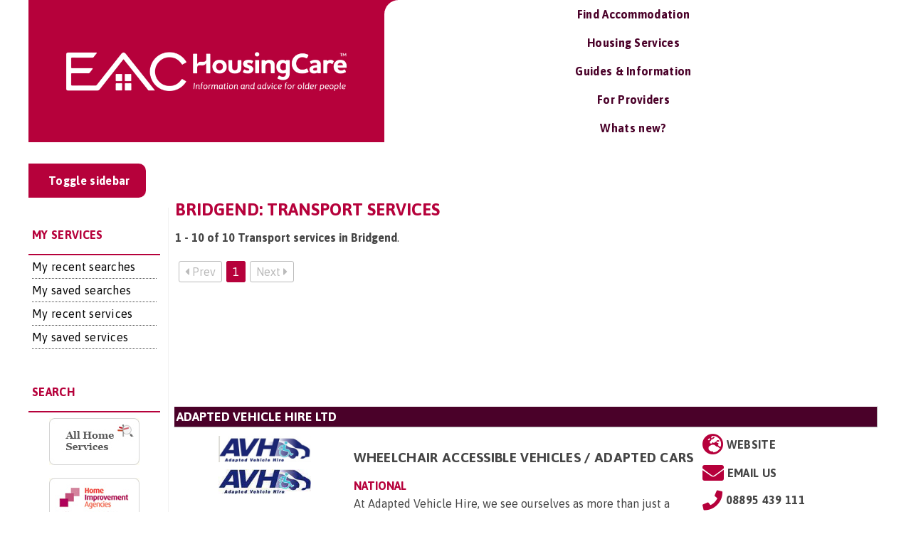

--- FILE ---
content_type: text/html; charset=UTF-8
request_url: https://housingcare.org/service/list/s-15-transport/l-254-bridgend
body_size: 18970
content:
<!doctype html>
<html style="overflow-x: hidden;">

<head>
	<meta charset="UTF-8">
	<title>Bridgend: Transport services : HousingCare</title>
	<link href="https://fonts.googleapis.com/css2?family=Asap:ital,wght@0,400;0,500;0,600;0,700;1,400;1,500;1,600;1,700&display=swap" rel="stylesheet">
	<link href="//www.google-analytics.com" rel="dns-prefetch">
	<meta http-equiv="X-UA-Compatible" content="IE=edge,chrome=1">
	<meta name="viewport" content="width=device-width, initial-scale=1.0">
	<meta name='robots' content='index, follow, max-image-preview:large, max-snippet:-1, max-video-preview:-1' />

	<!-- This site is optimized with the Yoast SEO Premium plugin v23.0 (Yoast SEO v23.0) - https://yoast.com/wordpress/plugins/seo/ -->
	<meta name="description" content="***CONTENT_GOES_HERE***" />
	<meta property="og:locale" content="en_GB" />
	<meta property="og:type" content="article" />
	<meta property="og:title" content="Not WordPress" />
	<meta property="og:description" content="***CONTENT_GOES_HERE***" />
	<meta property="og:url" content="https://housingcare.org/not-wordpress/" />
	<meta property="og:site_name" content="HousingCare" />
	<meta property="article:modified_time" content="2021-05-06T21:54:08+00:00" />
	<meta name="twitter:card" content="summary_large_image" />
	<script type="application/ld+json" class="yoast-schema-graph">{"@context":"https://schema.org","@graph":[{"@type":"WebPage","@id":"https://housingcare.org/not-wordpress/","url":"https://housingcare.org/not-wordpress/","name":"Bridgend: Transport services","isPartOf":{"@id":"https://housingcare.org/#website"},"datePublished":"2021-05-06T20:37:28+00:00","dateModified":"2021-05-06T21:54:08+00:00","description":"***CONTENT_GOES_HERE***","breadcrumb":{"@id":"https://housingcare.org/not-wordpress/#breadcrumb"},"inLanguage":"en-GB","potentialAction":[{"@type":"ReadAction","target":["https://housingcare.org/not-wordpress/"]}]},{"@type":"BreadcrumbList","@id":"https://housingcare.org/not-wordpress/#breadcrumb","itemListElement":[{"@type":"ListItem","position":1,"name":"Home","item":"https://housingcare.org/"},{"@type":"ListItem","position":2,"name":"Not WordPress"}]},{"@type":"WebSite","@id":"https://housingcare.org/#website","url":"https://housingcare.org/","name":"Housing Care","description":"Information for older people","publisher":{"@id":"https://housingcare.org/#organization"},"potentialAction":[{"@type":"SearchAction","target":{"@type":"EntryPoint","urlTemplate":"https://housingcare.org/?s={search_term_string}"},"query-input":"required name=search_term_string"}],"inLanguage":"en-GB"},{"@type":"Organization","@id":"https://housingcare.org/#organization","name":"Housing Care","url":"https://housingcare.org/","logo":{"@type":"ImageObject","inLanguage":"en-GB","@id":"https://housingcare.org/#/schema/logo/image/","url":"https://housingcare.org/wp-content/uploads/2018/06/housingcare-tab-logo-white.png","contentUrl":"https://housingcare.org/wp-content/uploads/2018/06/housingcare-tab-logo-white.png","width":419,"height":104,"caption":"Housing Care"},"image":{"@id":"https://housingcare.org/#/schema/logo/image/"}}]}</script>
	<!-- / Yoast SEO Premium plugin. -->


<link href='https://fonts.gstatic.com' crossorigin rel='preconnect' />
<style id='classic-theme-styles-inline-css' type='text/css'>
/*! This file is auto-generated */
.wp-block-button__link{color:#fff;background-color:#32373c;border-radius:9999px;box-shadow:none;text-decoration:none;padding:calc(.667em + 2px) calc(1.333em + 2px);font-size:1.125em}.wp-block-file__button{background:#32373c;color:#fff;text-decoration:none}
</style>
<style id='global-styles-inline-css' type='text/css'>
body{--wp--preset--color--black: #000000;--wp--preset--color--cyan-bluish-gray: #abb8c3;--wp--preset--color--white: #ffffff;--wp--preset--color--pale-pink: #f78da7;--wp--preset--color--vivid-red: #cf2e2e;--wp--preset--color--luminous-vivid-orange: #ff6900;--wp--preset--color--luminous-vivid-amber: #fcb900;--wp--preset--color--light-green-cyan: #7bdcb5;--wp--preset--color--vivid-green-cyan: #00d084;--wp--preset--color--pale-cyan-blue: #8ed1fc;--wp--preset--color--vivid-cyan-blue: #0693e3;--wp--preset--color--vivid-purple: #9b51e0;--wp--preset--color--red: #ff0000;--wp--preset--gradient--vivid-cyan-blue-to-vivid-purple: linear-gradient(135deg,rgba(6,147,227,1) 0%,rgb(155,81,224) 100%);--wp--preset--gradient--light-green-cyan-to-vivid-green-cyan: linear-gradient(135deg,rgb(122,220,180) 0%,rgb(0,208,130) 100%);--wp--preset--gradient--luminous-vivid-amber-to-luminous-vivid-orange: linear-gradient(135deg,rgba(252,185,0,1) 0%,rgba(255,105,0,1) 100%);--wp--preset--gradient--luminous-vivid-orange-to-vivid-red: linear-gradient(135deg,rgba(255,105,0,1) 0%,rgb(207,46,46) 100%);--wp--preset--gradient--very-light-gray-to-cyan-bluish-gray: linear-gradient(135deg,rgb(238,238,238) 0%,rgb(169,184,195) 100%);--wp--preset--gradient--cool-to-warm-spectrum: linear-gradient(135deg,rgb(74,234,220) 0%,rgb(151,120,209) 20%,rgb(207,42,186) 40%,rgb(238,44,130) 60%,rgb(251,105,98) 80%,rgb(254,248,76) 100%);--wp--preset--gradient--blush-light-purple: linear-gradient(135deg,rgb(255,206,236) 0%,rgb(152,150,240) 100%);--wp--preset--gradient--blush-bordeaux: linear-gradient(135deg,rgb(254,205,165) 0%,rgb(254,45,45) 50%,rgb(107,0,62) 100%);--wp--preset--gradient--luminous-dusk: linear-gradient(135deg,rgb(255,203,112) 0%,rgb(199,81,192) 50%,rgb(65,88,208) 100%);--wp--preset--gradient--pale-ocean: linear-gradient(135deg,rgb(255,245,203) 0%,rgb(182,227,212) 50%,rgb(51,167,181) 100%);--wp--preset--gradient--electric-grass: linear-gradient(135deg,rgb(202,248,128) 0%,rgb(113,206,126) 100%);--wp--preset--gradient--midnight: linear-gradient(135deg,rgb(2,3,129) 0%,rgb(40,116,252) 100%);--wp--preset--font-size--small: 13px;--wp--preset--font-size--medium: 20px;--wp--preset--font-size--large: 16px;--wp--preset--font-size--x-large: 42px;--wp--preset--font-size--normal: 12px;--wp--preset--font-size--huge: 20px;--wp--preset--spacing--20: 0.44rem;--wp--preset--spacing--30: 0.67rem;--wp--preset--spacing--40: 1rem;--wp--preset--spacing--50: 1.5rem;--wp--preset--spacing--60: 2.25rem;--wp--preset--spacing--70: 3.38rem;--wp--preset--spacing--80: 5.06rem;--wp--preset--shadow--natural: 6px 6px 9px rgba(0, 0, 0, 0.2);--wp--preset--shadow--deep: 12px 12px 50px rgba(0, 0, 0, 0.4);--wp--preset--shadow--sharp: 6px 6px 0px rgba(0, 0, 0, 0.2);--wp--preset--shadow--outlined: 6px 6px 0px -3px rgba(255, 255, 255, 1), 6px 6px rgba(0, 0, 0, 1);--wp--preset--shadow--crisp: 6px 6px 0px rgba(0, 0, 0, 1);}:where(.is-layout-flex){gap: 0.5em;}:where(.is-layout-grid){gap: 0.5em;}body .is-layout-flex{display: flex;}body .is-layout-flex{flex-wrap: wrap;align-items: center;}body .is-layout-flex > *{margin: 0;}body .is-layout-grid{display: grid;}body .is-layout-grid > *{margin: 0;}:where(.wp-block-columns.is-layout-flex){gap: 2em;}:where(.wp-block-columns.is-layout-grid){gap: 2em;}:where(.wp-block-post-template.is-layout-flex){gap: 1.25em;}:where(.wp-block-post-template.is-layout-grid){gap: 1.25em;}.has-black-color{color: var(--wp--preset--color--black) !important;}.has-cyan-bluish-gray-color{color: var(--wp--preset--color--cyan-bluish-gray) !important;}.has-white-color{color: var(--wp--preset--color--white) !important;}.has-pale-pink-color{color: var(--wp--preset--color--pale-pink) !important;}.has-vivid-red-color{color: var(--wp--preset--color--vivid-red) !important;}.has-luminous-vivid-orange-color{color: var(--wp--preset--color--luminous-vivid-orange) !important;}.has-luminous-vivid-amber-color{color: var(--wp--preset--color--luminous-vivid-amber) !important;}.has-light-green-cyan-color{color: var(--wp--preset--color--light-green-cyan) !important;}.has-vivid-green-cyan-color{color: var(--wp--preset--color--vivid-green-cyan) !important;}.has-pale-cyan-blue-color{color: var(--wp--preset--color--pale-cyan-blue) !important;}.has-vivid-cyan-blue-color{color: var(--wp--preset--color--vivid-cyan-blue) !important;}.has-vivid-purple-color{color: var(--wp--preset--color--vivid-purple) !important;}.has-black-background-color{background-color: var(--wp--preset--color--black) !important;}.has-cyan-bluish-gray-background-color{background-color: var(--wp--preset--color--cyan-bluish-gray) !important;}.has-white-background-color{background-color: var(--wp--preset--color--white) !important;}.has-pale-pink-background-color{background-color: var(--wp--preset--color--pale-pink) !important;}.has-vivid-red-background-color{background-color: var(--wp--preset--color--vivid-red) !important;}.has-luminous-vivid-orange-background-color{background-color: var(--wp--preset--color--luminous-vivid-orange) !important;}.has-luminous-vivid-amber-background-color{background-color: var(--wp--preset--color--luminous-vivid-amber) !important;}.has-light-green-cyan-background-color{background-color: var(--wp--preset--color--light-green-cyan) !important;}.has-vivid-green-cyan-background-color{background-color: var(--wp--preset--color--vivid-green-cyan) !important;}.has-pale-cyan-blue-background-color{background-color: var(--wp--preset--color--pale-cyan-blue) !important;}.has-vivid-cyan-blue-background-color{background-color: var(--wp--preset--color--vivid-cyan-blue) !important;}.has-vivid-purple-background-color{background-color: var(--wp--preset--color--vivid-purple) !important;}.has-black-border-color{border-color: var(--wp--preset--color--black) !important;}.has-cyan-bluish-gray-border-color{border-color: var(--wp--preset--color--cyan-bluish-gray) !important;}.has-white-border-color{border-color: var(--wp--preset--color--white) !important;}.has-pale-pink-border-color{border-color: var(--wp--preset--color--pale-pink) !important;}.has-vivid-red-border-color{border-color: var(--wp--preset--color--vivid-red) !important;}.has-luminous-vivid-orange-border-color{border-color: var(--wp--preset--color--luminous-vivid-orange) !important;}.has-luminous-vivid-amber-border-color{border-color: var(--wp--preset--color--luminous-vivid-amber) !important;}.has-light-green-cyan-border-color{border-color: var(--wp--preset--color--light-green-cyan) !important;}.has-vivid-green-cyan-border-color{border-color: var(--wp--preset--color--vivid-green-cyan) !important;}.has-pale-cyan-blue-border-color{border-color: var(--wp--preset--color--pale-cyan-blue) !important;}.has-vivid-cyan-blue-border-color{border-color: var(--wp--preset--color--vivid-cyan-blue) !important;}.has-vivid-purple-border-color{border-color: var(--wp--preset--color--vivid-purple) !important;}.has-vivid-cyan-blue-to-vivid-purple-gradient-background{background: var(--wp--preset--gradient--vivid-cyan-blue-to-vivid-purple) !important;}.has-light-green-cyan-to-vivid-green-cyan-gradient-background{background: var(--wp--preset--gradient--light-green-cyan-to-vivid-green-cyan) !important;}.has-luminous-vivid-amber-to-luminous-vivid-orange-gradient-background{background: var(--wp--preset--gradient--luminous-vivid-amber-to-luminous-vivid-orange) !important;}.has-luminous-vivid-orange-to-vivid-red-gradient-background{background: var(--wp--preset--gradient--luminous-vivid-orange-to-vivid-red) !important;}.has-very-light-gray-to-cyan-bluish-gray-gradient-background{background: var(--wp--preset--gradient--very-light-gray-to-cyan-bluish-gray) !important;}.has-cool-to-warm-spectrum-gradient-background{background: var(--wp--preset--gradient--cool-to-warm-spectrum) !important;}.has-blush-light-purple-gradient-background{background: var(--wp--preset--gradient--blush-light-purple) !important;}.has-blush-bordeaux-gradient-background{background: var(--wp--preset--gradient--blush-bordeaux) !important;}.has-luminous-dusk-gradient-background{background: var(--wp--preset--gradient--luminous-dusk) !important;}.has-pale-ocean-gradient-background{background: var(--wp--preset--gradient--pale-ocean) !important;}.has-electric-grass-gradient-background{background: var(--wp--preset--gradient--electric-grass) !important;}.has-midnight-gradient-background{background: var(--wp--preset--gradient--midnight) !important;}.has-small-font-size{font-size: var(--wp--preset--font-size--small) !important;}.has-medium-font-size{font-size: var(--wp--preset--font-size--medium) !important;}.has-large-font-size{font-size: var(--wp--preset--font-size--large) !important;}.has-x-large-font-size{font-size: var(--wp--preset--font-size--x-large) !important;}
.wp-block-navigation a:where(:not(.wp-element-button)){color: inherit;}
:where(.wp-block-post-template.is-layout-flex){gap: 1.25em;}:where(.wp-block-post-template.is-layout-grid){gap: 1.25em;}
:where(.wp-block-columns.is-layout-flex){gap: 2em;}:where(.wp-block-columns.is-layout-grid){gap: 2em;}
.wp-block-pullquote{font-size: 1.5em;line-height: 1.6;}
</style>
<link rel='stylesheet' id='bootstrap-css-css' href='https://housingcare.org/wp-content/themes/housing-care-custom/inc/css/bootstrap.min.css?ver=6.5.5' type='text/css' media='all' />
<link rel='stylesheet' id='eac-main-css-css' href='https://housingcare.org/wp-content/themes/housing-care-custom/inc/css/main.css?ver=6.5.5' type='text/css' media='all' />
<link rel='stylesheet' id='ubermenu-font-awesome-all-css' href='https://housingcare.org/wp-content/plugins/ubermenu/assets/fontawesome/css/all.min.css?ver=6.5.5' type='text/css' media='all' />
<script type="text/javascript" src="https://housingcare.org/wp-content/themes/housing-care-custom/inc/js/jquery.min.js?ver=6.5.5" id="jquery-js"></script>
<style id="ubermenu-custom-generated-css">
/** Font Awesome 4 Compatibility **/
.fa{font-style:normal;font-variant:normal;font-weight:normal;font-family:FontAwesome;}

/** UberMenu Responsive Styles (Breakpoint Setting) **/
@media screen and (min-width: 992px){
  .ubermenu{ display:block !important; } .ubermenu-responsive .ubermenu-item.ubermenu-hide-desktop{ display:none !important; } .ubermenu-responsive.ubermenu-retractors-responsive .ubermenu-retractor-mobile{ display:none; }  /* Top level items full height */ .ubermenu.ubermenu-horizontal.ubermenu-items-vstretch .ubermenu-nav{   display:flex;   align-items:stretch; } .ubermenu.ubermenu-horizontal.ubermenu-items-vstretch .ubermenu-item.ubermenu-item-level-0{   display:flex;   flex-direction:column; } .ubermenu.ubermenu-horizontal.ubermenu-items-vstretch .ubermenu-item.ubermenu-item-level-0 > .ubermenu-target{   flex:1;   display:flex;   align-items:center; flex-wrap:wrap; } .ubermenu.ubermenu-horizontal.ubermenu-items-vstretch .ubermenu-item.ubermenu-item-level-0 > .ubermenu-target > .ubermenu-target-divider{ position:static; flex-basis:100%; } .ubermenu.ubermenu-horizontal.ubermenu-items-vstretch .ubermenu-item.ubermenu-item-level-0 > .ubermenu-target.ubermenu-item-layout-image_left > .ubermenu-target-text{ padding-left:1em; } .ubermenu.ubermenu-horizontal.ubermenu-items-vstretch .ubermenu-item.ubermenu-item-level-0 > .ubermenu-target.ubermenu-item-layout-image_right > .ubermenu-target-text{ padding-right:1em; } .ubermenu.ubermenu-horizontal.ubermenu-items-vstretch .ubermenu-item.ubermenu-item-level-0 > .ubermenu-target.ubermenu-item-layout-image_above, .ubermenu.ubermenu-horizontal.ubermenu-items-vstretch .ubermenu-item.ubermenu-item-level-0 > .ubermenu-target.ubermenu-item-layout-image_below{ flex-direction:column; } .ubermenu.ubermenu-horizontal.ubermenu-items-vstretch .ubermenu-item.ubermenu-item-level-0 > .ubermenu-submenu-drop{   top:100%; } .ubermenu.ubermenu-horizontal.ubermenu-items-vstretch .ubermenu-item-level-0:not(.ubermenu-align-right) + .ubermenu-item.ubermenu-align-right{ margin-left:auto; } .ubermenu.ubermenu-horizontal.ubermenu-items-vstretch .ubermenu-item.ubermenu-item-level-0 > .ubermenu-target.ubermenu-content-align-left{   justify-content:flex-start; } .ubermenu.ubermenu-horizontal.ubermenu-items-vstretch .ubermenu-item.ubermenu-item-level-0 > .ubermenu-target.ubermenu-content-align-center{   justify-content:center; } .ubermenu.ubermenu-horizontal.ubermenu-items-vstretch .ubermenu-item.ubermenu-item-level-0 > .ubermenu-target.ubermenu-content-align-right{   justify-content:flex-end; }  /* Force current submenu always open but below others */ .ubermenu-force-current-submenu .ubermenu-item-level-0.ubermenu-current-menu-item > .ubermenu-submenu-drop, .ubermenu-force-current-submenu .ubermenu-item-level-0.ubermenu-current-menu-ancestor > .ubermenu-submenu-drop {     display: block!important;     opacity: 1!important;     visibility: visible!important;     margin: 0!important;     top: auto!important;     height: auto;     z-index:19; }   /* Invert Horizontal menu to make subs go up */ .ubermenu-invert.ubermenu-horizontal .ubermenu-item-level-0 > .ubermenu-submenu-drop, .ubermenu-invert.ubermenu-horizontal.ubermenu-items-vstretch .ubermenu-item.ubermenu-item-level-0>.ubermenu-submenu-drop{  top:auto;  bottom:100%; } .ubermenu-invert.ubermenu-horizontal.ubermenu-sub-indicators .ubermenu-item-level-0.ubermenu-has-submenu-drop > .ubermenu-target > .ubermenu-sub-indicator{ transform:rotate(180deg); } /* Make second level flyouts fly up */ .ubermenu-invert.ubermenu-horizontal .ubermenu-submenu .ubermenu-item.ubermenu-active > .ubermenu-submenu-type-flyout{     top:auto;     bottom:0; } /* Clip the submenus properly when inverted */ .ubermenu-invert.ubermenu-horizontal .ubermenu-item-level-0 > .ubermenu-submenu-drop{     clip: rect(-5000px,5000px,auto,-5000px); }    /* Invert Vertical menu to make subs go left */ .ubermenu-invert.ubermenu-vertical .ubermenu-item-level-0 > .ubermenu-submenu-drop{   right:100%;   left:auto; } .ubermenu-invert.ubermenu-vertical.ubermenu-sub-indicators .ubermenu-item-level-0.ubermenu-item-has-children > .ubermenu-target > .ubermenu-sub-indicator{   right:auto;   left:10px; transform:rotate(90deg); } .ubermenu-vertical.ubermenu-invert .ubermenu-item > .ubermenu-submenu-drop {   clip: rect(-5000px,5000px,5000px,-5000px); } /* Vertical Flyout > Flyout */ .ubermenu-vertical.ubermenu-invert.ubermenu-sub-indicators .ubermenu-has-submenu-drop > .ubermenu-target{   padding-left:25px; } .ubermenu-vertical.ubermenu-invert .ubermenu-item > .ubermenu-target > .ubermenu-sub-indicator {   right:auto;   left:10px;   transform:rotate(90deg); } .ubermenu-vertical.ubermenu-invert .ubermenu-item > .ubermenu-submenu-drop.ubermenu-submenu-type-flyout, .ubermenu-vertical.ubermenu-invert .ubermenu-submenu-type-flyout > .ubermenu-item > .ubermenu-submenu-drop {   right: 100%;   left: auto; }  .ubermenu-responsive-toggle{ display:none; }
}
@media screen and (max-width: 991px){
   .ubermenu-responsive-toggle, .ubermenu-sticky-toggle-wrapper { display: block; }  .ubermenu-responsive{ width:100%; max-height:600px; visibility:visible; overflow:visible;  -webkit-transition:max-height 1s ease-in; transition:max-height .3s ease-in; } .ubermenu-responsive.ubermenu-mobile-accordion:not(.ubermenu-mobile-modal):not(.ubermenu-in-transition):not(.ubermenu-responsive-collapse){ max-height:none; } .ubermenu-responsive.ubermenu-items-align-center{   text-align:left; } .ubermenu-responsive.ubermenu{ margin:0; } .ubermenu-responsive.ubermenu .ubermenu-nav{ display:block; }  .ubermenu-responsive.ubermenu-responsive-nocollapse, .ubermenu-repsonsive.ubermenu-no-transitions{ display:block; max-height:none; }  .ubermenu-responsive.ubermenu-responsive-collapse{ max-height:none; visibility:visible; overflow:visible; } .ubermenu-responsive.ubermenu-responsive-collapse{ max-height:0; overflow:hidden !important; visibility:hidden; } .ubermenu-responsive.ubermenu-in-transition, .ubermenu-responsive.ubermenu-in-transition .ubermenu-nav{ overflow:hidden !important; visibility:visible; } .ubermenu-responsive.ubermenu-responsive-collapse:not(.ubermenu-in-transition){ border-top-width:0; border-bottom-width:0; } .ubermenu-responsive.ubermenu-responsive-collapse .ubermenu-item .ubermenu-submenu{ display:none; }  .ubermenu-responsive .ubermenu-item-level-0{ width:50%; } .ubermenu-responsive.ubermenu-responsive-single-column .ubermenu-item-level-0{ float:none; clear:both; width:100%; } .ubermenu-responsive .ubermenu-item.ubermenu-item-level-0 > .ubermenu-target{ border:none; box-shadow:none; } .ubermenu-responsive .ubermenu-item.ubermenu-has-submenu-flyout{ position:static; } .ubermenu-responsive.ubermenu-sub-indicators .ubermenu-submenu-type-flyout .ubermenu-has-submenu-drop > .ubermenu-target > .ubermenu-sub-indicator{ transform:rotate(0); right:10px; left:auto; } .ubermenu-responsive .ubermenu-nav .ubermenu-item .ubermenu-submenu.ubermenu-submenu-drop{ width:100%; min-width:100%; max-width:100%; top:auto; left:0 !important; } .ubermenu-responsive.ubermenu-has-border .ubermenu-nav .ubermenu-item .ubermenu-submenu.ubermenu-submenu-drop{ left: -1px !important; /* For borders */ } .ubermenu-responsive .ubermenu-submenu.ubermenu-submenu-type-mega > .ubermenu-item.ubermenu-column{ min-height:0; border-left:none;  float:left; /* override left/center/right content alignment */ display:block; } .ubermenu-responsive .ubermenu-item.ubermenu-active > .ubermenu-submenu.ubermenu-submenu-type-mega{     max-height:none;     height:auto;/*prevent overflow scrolling since android is still finicky*/     overflow:visible; } .ubermenu-responsive.ubermenu-transition-slide .ubermenu-item.ubermenu-in-transition > .ubermenu-submenu-drop{ max-height:1000px; /* because of slide transition */ } .ubermenu .ubermenu-submenu-type-flyout .ubermenu-submenu-type-mega{ min-height:0; } .ubermenu.ubermenu-responsive .ubermenu-column, .ubermenu.ubermenu-responsive .ubermenu-column-auto{ min-width:50%; } .ubermenu.ubermenu-responsive .ubermenu-autoclear > .ubermenu-column{ clear:none; } .ubermenu.ubermenu-responsive .ubermenu-column:nth-of-type(2n+1){ clear:both; } .ubermenu.ubermenu-responsive .ubermenu-submenu-retractor-top:not(.ubermenu-submenu-retractor-top-2) .ubermenu-column:nth-of-type(2n+1){ clear:none; } .ubermenu.ubermenu-responsive .ubermenu-submenu-retractor-top:not(.ubermenu-submenu-retractor-top-2) .ubermenu-column:nth-of-type(2n+2){ clear:both; }  .ubermenu-responsive-single-column-subs .ubermenu-submenu .ubermenu-item { float: none; clear: both; width: 100%; min-width: 100%; }  /* Submenu footer content */ .ubermenu .ubermenu-submenu-footer{     position:relative; clear:both;     bottom:auto;     right:auto; }   .ubermenu.ubermenu-responsive .ubermenu-tabs, .ubermenu.ubermenu-responsive .ubermenu-tabs-group, .ubermenu.ubermenu-responsive .ubermenu-tab, .ubermenu.ubermenu-responsive .ubermenu-tab-content-panel{ /** TABS SHOULD BE 100%  ACCORDION */ width:100%; min-width:100%; max-width:100%; left:0; } .ubermenu.ubermenu-responsive .ubermenu-tabs, .ubermenu.ubermenu-responsive .ubermenu-tab-content-panel{ min-height:0 !important;/* Override Inline Style from JS */ } .ubermenu.ubermenu-responsive .ubermenu-tabs{ z-index:15; } .ubermenu.ubermenu-responsive .ubermenu-tab-content-panel{ z-index:20; } /* Tab Layering */ .ubermenu-responsive .ubermenu-tab{ position:relative; } .ubermenu-responsive .ubermenu-tab.ubermenu-active{ position:relative; z-index:20; } .ubermenu-responsive .ubermenu-tab > .ubermenu-target{ border-width:0 0 1px 0; } .ubermenu-responsive.ubermenu-sub-indicators .ubermenu-tabs > .ubermenu-tabs-group > .ubermenu-tab.ubermenu-has-submenu-drop > .ubermenu-target > .ubermenu-sub-indicator{ transform:rotate(0); right:10px; left:auto; }  .ubermenu-responsive .ubermenu-tabs > .ubermenu-tabs-group > .ubermenu-tab > .ubermenu-tab-content-panel{ top:auto; border-width:1px; } .ubermenu-responsive .ubermenu-tab-layout-bottom > .ubermenu-tabs-group{ /*position:relative;*/ }   .ubermenu-reponsive .ubermenu-item-level-0 > .ubermenu-submenu-type-stack{ /* Top Level Stack Columns */ position:relative; }  .ubermenu-responsive .ubermenu-submenu-type-stack .ubermenu-column, .ubermenu-responsive .ubermenu-submenu-type-stack .ubermenu-column-auto{ /* Stack Columns */ width:100%; max-width:100%; }   .ubermenu-responsive .ubermenu-item-mini{ /* Mini items */ min-width:0; width:auto; float:left; clear:none !important; } .ubermenu-responsive .ubermenu-item.ubermenu-item-mini > a.ubermenu-target{ padding-left:20px; padding-right:20px; }   .ubermenu-responsive .ubermenu-item.ubermenu-hide-mobile{ /* Hiding items */ display:none !important; }  .ubermenu-responsive.ubermenu-hide-bkgs .ubermenu-submenu.ubermenu-submenu-bkg-img{ /** Hide Background Images in Submenu */ background-image:none; } .ubermenu.ubermenu-responsive .ubermenu-item-level-0.ubermenu-item-mini{ min-width:0; width:auto; } .ubermenu-vertical .ubermenu-item.ubermenu-item-level-0{ width:100%; } .ubermenu-vertical.ubermenu-sub-indicators .ubermenu-item-level-0.ubermenu-item-has-children > .ubermenu-target > .ubermenu-sub-indicator{ right:10px; left:auto; transform:rotate(0); } .ubermenu-vertical .ubermenu-item.ubermenu-item-level-0.ubermenu-relative.ubermenu-active > .ubermenu-submenu-drop.ubermenu-submenu-align-vertical_parent_item{     top:auto; }   .ubermenu.ubermenu-responsive .ubermenu-tabs{     position:static; } /* Tabs on Mobile with mouse (but not click) - leave space to hover off */ .ubermenu:not(.ubermenu-is-mobile):not(.ubermenu-submenu-indicator-closes) .ubermenu-submenu .ubermenu-tab[data-ubermenu-trigger="mouseover"] .ubermenu-tab-content-panel, .ubermenu:not(.ubermenu-is-mobile):not(.ubermenu-submenu-indicator-closes) .ubermenu-submenu .ubermenu-tab[data-ubermenu-trigger="hover_intent"] .ubermenu-tab-content-panel{     margin-left:6%; width:94%; min-width:94%; }  /* Sub indicator close visibility */ .ubermenu.ubermenu-submenu-indicator-closes .ubermenu-active > .ubermenu-target > .ubermenu-sub-indicator-close{ display:block; display: flex; align-items: center; justify-content: center; } .ubermenu.ubermenu-submenu-indicator-closes .ubermenu-active > .ubermenu-target > .ubermenu-sub-indicator{ display:none; }  .ubermenu .ubermenu-tabs .ubermenu-tab-content-panel{     box-shadow: 0 5px 10px rgba(0,0,0,.075); }  /* When submenus and items go full width, move items back to appropriate positioning */ .ubermenu .ubermenu-submenu-rtl {     direction: ltr; }   /* Fixed position mobile menu */ .ubermenu.ubermenu-mobile-modal{   position:fixed;   z-index:9999999; opacity:1;   top:0;   left:0;   width:100%;   width:100vw;   max-width:100%;   max-width:100vw; height:100%; height:calc(100vh - calc(100vh - 100%)); height:-webkit-fill-available; max-height:calc(100vh - calc(100vh - 100%)); max-height:-webkit-fill-available;   border:none; box-sizing:border-box;    display:flex;   flex-direction:column;   justify-content:flex-start; overflow-y:auto !important; /* for non-accordion mode */ overflow-x:hidden !important; overscroll-behavior: contain; transform:scale(1); transition-duration:.1s; transition-property: all; } .ubermenu.ubermenu-mobile-modal.ubermenu-mobile-accordion.ubermenu-interaction-press{ overflow-y:hidden !important; } .ubermenu.ubermenu-mobile-modal.ubermenu-responsive-collapse{ overflow:hidden !important; opacity:0; transform:scale(.9); visibility:hidden; } .ubermenu.ubermenu-mobile-modal .ubermenu-nav{   flex:1;   overflow-y:auto !important; overscroll-behavior: contain; } .ubermenu.ubermenu-mobile-modal .ubermenu-item-level-0{ margin:0; } .ubermenu.ubermenu-mobile-modal .ubermenu-mobile-close-button{ border:none; background:none; border-radius:0; padding:1em; color:inherit; display:inline-block; text-align:center; font-size:14px; } .ubermenu.ubermenu-mobile-modal .ubermenu-mobile-footer .ubermenu-mobile-close-button{ width: 100%; display: flex; align-items: center; justify-content: center; } .ubermenu.ubermenu-mobile-modal .ubermenu-mobile-footer .ubermenu-mobile-close-button .ubermenu-icon-essential, .ubermenu.ubermenu-mobile-modal .ubermenu-mobile-footer .ubermenu-mobile-close-button .fas.fa-times{ margin-right:.2em; }  /* Header/Footer Mobile content */ .ubermenu .ubermenu-mobile-header, .ubermenu .ubermenu-mobile-footer{ display:block; text-align:center; color:inherit; }  /* Accordion submenus mobile (single column tablet) */ .ubermenu.ubermenu-responsive-single-column.ubermenu-mobile-accordion.ubermenu-interaction-press .ubermenu-item > .ubermenu-submenu-drop, .ubermenu.ubermenu-responsive-single-column.ubermenu-mobile-accordion.ubermenu-interaction-press .ubermenu-tab > .ubermenu-tab-content-panel{ box-sizing:border-box; border-left:none; border-right:none; box-shadow:none; } .ubermenu.ubermenu-responsive-single-column.ubermenu-mobile-accordion.ubermenu-interaction-press .ubermenu-item.ubermenu-active > .ubermenu-submenu-drop, .ubermenu.ubermenu-responsive-single-column.ubermenu-mobile-accordion.ubermenu-interaction-press .ubermenu-tab.ubermenu-active > .ubermenu-tab-content-panel{   position:static; }   /* Accordion indented - remove borders and extra spacing from headers */ .ubermenu.ubermenu-mobile-accordion-indent .ubermenu-submenu.ubermenu-submenu-drop, .ubermenu.ubermenu-mobile-accordion-indent .ubermenu-submenu .ubermenu-item-header.ubermenu-has-submenu-stack > .ubermenu-target{   border:none; } .ubermenu.ubermenu-mobile-accordion-indent .ubermenu-submenu .ubermenu-item-header.ubermenu-has-submenu-stack > .ubermenu-submenu-type-stack{   padding-top:0; } /* Accordion dropdown indentation padding */ .ubermenu.ubermenu-mobile-accordion-indent .ubermenu-submenu-drop .ubermenu-submenu-drop .ubermenu-item > .ubermenu-target, .ubermenu.ubermenu-mobile-accordion-indent .ubermenu-submenu-drop .ubermenu-tab-content-panel .ubermenu-item > .ubermenu-target{   padding-left:calc( var(--ubermenu-accordion-indent) * 2 ); } .ubermenu.ubermenu-mobile-accordion-indent .ubermenu-submenu-drop .ubermenu-submenu-drop .ubermenu-submenu-drop .ubermenu-item > .ubermenu-target, .ubermenu.ubermenu-mobile-accordion-indent .ubermenu-submenu-drop .ubermenu-tab-content-panel .ubermenu-tab-content-panel .ubermenu-item > .ubermenu-target{   padding-left:calc( var(--ubermenu-accordion-indent) * 3 ); } .ubermenu.ubermenu-mobile-accordion-indent .ubermenu-submenu-drop .ubermenu-submenu-drop .ubermenu-submenu-drop .ubermenu-submenu-drop .ubermenu-item > .ubermenu-target, .ubermenu.ubermenu-mobile-accordion-indent .ubermenu-submenu-drop .ubermenu-tab-content-panel .ubermenu-tab-content-panel .ubermenu-tab-content-panel .ubermenu-item > .ubermenu-target{   padding-left:calc( var(--ubermenu-accordion-indent) * 4 ); } /* Reverse Accordion dropdown indentation padding */ .rtl .ubermenu.ubermenu-mobile-accordion-indent .ubermenu-submenu-drop .ubermenu-submenu-drop .ubermenu-item > .ubermenu-target, .rtl .ubermenu.ubermenu-mobile-accordion-indent .ubermenu-submenu-drop .ubermenu-tab-content-panel .ubermenu-item > .ubermenu-target{ padding-left:0;   padding-right:calc( var(--ubermenu-accordion-indent) * 2 ); } .rtl .ubermenu.ubermenu-mobile-accordion-indent .ubermenu-submenu-drop .ubermenu-submenu-drop .ubermenu-submenu-drop .ubermenu-item > .ubermenu-target, .rtl .ubermenu.ubermenu-mobile-accordion-indent .ubermenu-submenu-drop .ubermenu-tab-content-panel .ubermenu-tab-content-panel .ubermenu-item > .ubermenu-target{ padding-left:0; padding-right:calc( var(--ubermenu-accordion-indent) * 3 ); } .rtl .ubermenu.ubermenu-mobile-accordion-indent .ubermenu-submenu-drop .ubermenu-submenu-drop .ubermenu-submenu-drop .ubermenu-submenu-drop .ubermenu-item > .ubermenu-target, .rtl .ubermenu.ubermenu-mobile-accordion-indent .ubermenu-submenu-drop .ubermenu-tab-content-panel .ubermenu-tab-content-panel .ubermenu-tab-content-panel .ubermenu-item > .ubermenu-target{ padding-left:0; padding-right:calc( var(--ubermenu-accordion-indent) * 4 ); }  .ubermenu-responsive-toggle{ display:block; }
}
@media screen and (max-width: 480px){
  .ubermenu.ubermenu-responsive .ubermenu-item-level-0{ width:100%; } .ubermenu.ubermenu-responsive .ubermenu-column, .ubermenu.ubermenu-responsive .ubermenu-column-auto{ min-width:100%; } .ubermenu .ubermenu-autocolumn:not(:first-child), .ubermenu .ubermenu-autocolumn:not(:first-child) .ubermenu-submenu-type-stack{     padding-top:0; } .ubermenu .ubermenu-autocolumn:not(:last-child), .ubermenu .ubermenu-autocolumn:not(:last-child) .ubermenu-submenu-type-stack{     padding-bottom:0; } .ubermenu .ubermenu-autocolumn > .ubermenu-submenu-type-stack > .ubermenu-item-normal:first-child{     margin-top:0; }     /* Accordion submenus mobile */ .ubermenu.ubermenu-responsive.ubermenu-mobile-accordion.ubermenu-interaction-press .ubermenu-item > .ubermenu-submenu-drop, .ubermenu.ubermenu-responsive.ubermenu-mobile-accordion.ubermenu-interaction-press .ubermenu-tab > .ubermenu-tab-content-panel{     box-shadow:none; box-sizing:border-box; border-left:none; border-right:none; } .ubermenu.ubermenu-responsive.ubermenu-mobile-accordion.ubermenu-interaction-press .ubermenu-item.ubermenu-active > .ubermenu-submenu-drop, .ubermenu.ubermenu-responsive.ubermenu-mobile-accordion.ubermenu-interaction-press .ubermenu-tab.ubermenu-active > .ubermenu-tab-content-panel{     position:static; } 
}


/** UberMenu Custom Menu Styles (Customizer) **/
/* main */
 .ubermenu.ubermenu-main .ubermenu-item-level-0:hover > .ubermenu-target, .ubermenu-main .ubermenu-item-level-0.ubermenu-active > .ubermenu-target { color:#b40000; }
 .ubermenu-main .ubermenu-item-level-0.ubermenu-current-menu-item > .ubermenu-target, .ubermenu-main .ubermenu-item-level-0.ubermenu-current-menu-parent > .ubermenu-target, .ubermenu-main .ubermenu-item-level-0.ubermenu-current-menu-ancestor > .ubermenu-target { color:#b40000; }


/** UberMenu Custom Menu Item Styles (Menu Item Settings) **/
/* 23913 */  .ubermenu .ubermenu-item.ubermenu-item-23913 > .ubermenu-target { color:#4a0129; }

/* Status: Loaded from Transient */

</style>
	<!-- Google AdSense AutoAds code -->
	<script data-ad-client="ca-pub-4532706227151963" async src="https://pagead2.googlesyndication.com/pagead/js/adsbygoogle.js"></script>
	<!-- Google Tag Manager -->
	<script>
		(function(w, d, s, l, i) {
			w[l] = w[l] || [];
			w[l].push({
				'gtm.start': new Date().getTime(),
				event: 'gtm.js'
			});
			var f = d.getElementsByTagName(s)[0],
				j = d.createElement(s),
				dl = l != 'dataLayer' ? '&l=' + l : '';
			j.async = true;
			j.src =
				'https://housingcare.org/hcgtm.js?id=' + i + dl;
			f.parentNode.insertBefore(j, f);
		})(window, document, 'script', 'dataLayer', 'GTM-5T92QRK');
	</script>
	<!-- End Google Tag Manager -->
</head>

<body class="page-template page-template-template-page-not-wordpress page-template-template-page-not-wordpress-php page page-id-26624">
	<!-- Google Tag Manager (noscript) -->
	<noscript><iframe src="https://www.googletagmanager.com/ns.html?id=GTM-5T92QRK" height="0" width="0" style="display:none;visibility:hidden"></iframe></noscript>
	<!-- End Google Tag Manager (noscript) -->

	<!-- Global site tag (gtag.js) - Google Analytics -->
	<script async src="https://housingcare.org/hcgtag.js?id=UA-444625-1"></script>
	<script>
		window.dataLayer = window.dataLayer || [];

		function gtag() {
			dataLayer.push(arguments);
		}
		gtag('js', new Date());
		var gtag_id = 'UA-444625-1';
		gtag('config', gtag_id);

		if (document.getElementById('DGVSWZFYgqJM')) {
			DGVSWZFYgqJM = 'No';
			IntDGVSWZFYgqJM = 0;
		} else {
			DGVSWZFYgqJM = 'Yes';
			IntDGVSWZFYgqJM = 1;
		} //JW Set variable based on AdBlock
	</script>

	<div class="header-nav">
		<div class="container-xl p-0">
			<div class="row margin-0">
				<div class="col-10 col-lg-12 col-xl-5 logo-bar d-flex align-items-center justify-content-right justify-content-xl-center p-2 p-xl-0">
					<a href="/"><img class="logo housing-care d-none d-sm-inline header-image" src="https://housingcare.org/wp-content/themes/housing-care-custom/inc/images/logos/eac-full.png"></a>
					<a href="/"><img class="logo housing-care d-inline d-sm-none" src="https://housingcare.org/wp-content/themes/housing-care-custom/inc/images/logos/housing-care-logo.png"></a>
				</div>
				<div class="col-12 col-xl-7 bg-white">
					<div class="header-accent d-none d-xl-block">
						<div class="inner-accent"></div>
					</div>
					<div>
						<div class="menu-header-plain-container"><ul id="menu-header-plain" class="p-0 m-0"><li id="menu-item-24806" class="menu-item menu-item-type-custom menu-item-object-custom menu-item-has-children menu-item-24806"><a href="/housing-care/">Find Accommodation</a>
<ul class="sub-menu">
	<li id="menu-item-24805" class="menu-item menu-item-type-custom menu-item-object-custom menu-item-24805"><a href="/housing-care/">Quick Search</a></li>
	<li id="menu-item-24841" class="menu-item menu-item-type-custom menu-item-object-custom menu-item-24841"><a href="/housing-care/search">Advanced Search</a></li>
	<li id="menu-item-24807" class="menu-item menu-item-type-custom menu-item-object-custom menu-item-24807"><a href="/housing-care/vacancies-united-kingdom">Latest Vacancies</a></li>
	<li id="menu-item-24808" class="menu-item menu-item-type-custom menu-item-object-custom menu-item-24808"><a href="/property-directories/">Browse Directories</a></li>
</ul>
</li>
<li id="menu-item-24809" class="menu-item menu-item-type-custom menu-item-object-custom menu-item-has-children menu-item-24809"><a href="/service/">Housing Services</a>
<ul class="sub-menu">
	<li id="menu-item-24810" class="menu-item menu-item-type-custom menu-item-object-custom menu-item-24810"><a href="/service/">Quick Search</a></li>
	<li id="menu-item-24811" class="menu-item menu-item-type-custom menu-item-object-custom menu-item-24811"><a href="/service/search">Advanced Search</a></li>
	<li id="menu-item-24812" class="menu-item menu-item-type-custom menu-item-object-custom menu-item-24812"><a href="/service/search">A-Z of Services</a></li>
	<li id="menu-item-24813" class="menu-item menu-item-type-custom menu-item-object-custom menu-item-24813"><a href="/service/service-types/">By Service Type</a></li>
	<li id="menu-item-24814" class="menu-item menu-item-type-custom menu-item-object-custom menu-item-24814"><a href="/service/locations">By Location</a></li>
	<li id="menu-item-24815" class="menu-item menu-item-type-custom menu-item-object-custom menu-item-24815"><a href="/service/service-providers">By Service Provider</a></li>
	<li id="menu-item-24816" class="menu-item menu-item-type-custom menu-item-object-custom menu-item-24816"><a href="/service/featured/">Featured Services</a></li>
	<li id="menu-item-24817" class="menu-item menu-item-type-custom menu-item-object-custom menu-item-24817"><a href="/service/">Signup/Login as a Provider</a></li>
</ul>
</li>
<li id="menu-item-24818" class="menu-item menu-item-type-custom menu-item-object-custom menu-item-has-children menu-item-24818"><a href="/care-advice/">Guides &#038; Information</a>
<ul class="sub-menu">
	<li id="menu-item-24819" class="menu-item menu-item-type-custom menu-item-object-custom menu-item-24819"><a href="/care-advice/">Care Advice</a></li>
	<li id="menu-item-24820" class="menu-item menu-item-type-custom menu-item-object-custom menu-item-24820"><a href="/housing-options/">Housing Advice</a></li>
	<li id="menu-item-24821" class="menu-item menu-item-type-custom menu-item-object-custom menu-item-24821"><a href="/finance-advice/">Finance Advice</a></li>
	<li id="menu-item-24822" class="menu-item menu-item-type-custom menu-item-object-custom menu-item-24822"><a href="/rights-advice/">Rights Advice</a></li>
	<li id="menu-item-24823" class="menu-item menu-item-type-custom menu-item-object-custom menu-item-24823"><a href="/guides/">Quick Guides</a></li>
	<li id="menu-item-24824" class="menu-item menu-item-type-custom menu-item-object-custom menu-item-24824"><a href="/resources/">Library</a></li>
	<li id="menu-item-24825" class="menu-item menu-item-type-custom menu-item-object-custom menu-item-24825"><a href="/glossary/">Glossary</a></li>
	<li id="menu-item-24826" class="menu-item menu-item-type-custom menu-item-object-custom menu-item-24826"><a href="/faqs/">FAQs</a></li>
</ul>
</li>
<li id="menu-item-24827" class="menu-item menu-item-type-custom menu-item-object-custom menu-item-has-children menu-item-24827"><a href="/providers/">For Providers</a>
<ul class="sub-menu">
	<li id="menu-item-24828" class="menu-item menu-item-type-custom menu-item-object-custom menu-item-24828"><a href="/providers/manage-your-free-listing/">Updating Housing Info</a></li>
	<li id="menu-item-24829" class="menu-item menu-item-type-custom menu-item-object-custom menu-item-24829"><a href="/providers/manage-your-care-home-profile/">Updating Care Home Info</a></li>
	<li id="menu-item-24830" class="menu-item menu-item-type-custom menu-item-object-custom menu-item-24830"><a href="/providers/advertise-available-properties/">Advertise Available</a></li>
	<li id="menu-item-24831" class="menu-item menu-item-type-custom menu-item-object-custom menu-item-24831"><a href="/providers/housingcare-subscription-services/">HousingCare.org Services</a></li>
	<li id="menu-item-24832" class="menu-item menu-item-type-custom menu-item-object-custom menu-item-24832"><a href="/providers/quality-of-information-mark/">Quality of Information Mark</a></li>
	<li id="menu-item-24833" class="menu-item menu-item-type-custom menu-item-object-custom menu-item-24833"><a href="/eac-services/">Eac Data Services</a></li>
	<li id="menu-item-24834" class="menu-item menu-item-type-custom menu-item-object-custom menu-item-24834"><a href="/eac-services/">Our Offer to Housing Advice Agencies</a></li>
	<li id="menu-item-24835" class="menu-item menu-item-type-custom menu-item-object-custom menu-item-24835"><a href="https://eacawards.org.uk/">National Housing for Older People Awards</a></li>
	<li id="menu-item-24836" class="menu-item menu-item-type-custom menu-item-object-custom menu-item-24836"><a href="/services/">Browse Entertainers Directory</a></li>
</ul>
</li>
<li id="menu-item-24837" class="menu-item menu-item-type-custom menu-item-object-custom menu-item-has-children menu-item-24837"><a href="/eac-news/">Whats new?</a>
<ul class="sub-menu">
	<li id="menu-item-24838" class="menu-item menu-item-type-custom menu-item-object-custom menu-item-24838"><a href="/eac-news/">News</a></li>
</ul>
</li>
</ul></div>					</div>
				</div>
			</div>
		</div>
		<div class="container-xl p-0">
					</div>
	</div>
	<div class="width-100 top-30px"><div class="container-xl p-0">
	<div id="content" class="col-12 font-sm p-color entry-content p-0">
		<link rel="stylesheet" href="/includes/std.css">
		<script>(g=>{var h,a,k,p="The Google Maps JavaScript API",c="google",l="importLibrary",q="__ib__",m=document,b=window;b=b[c]||(b[c]={});var d=b.maps||(b.maps={}),r=new Set,e=new URLSearchParams,u=()=>h||(h=new Promise(async(f,n)=>{await (a=m.createElement("script"));e.set("libraries",[...r]+"");for(k in g)e.set(k.replace(/[A-Z]/g,t=>"_"+t[0].toLowerCase()),g[k]);e.set("callback",c+".maps."+q);a.src=`https://maps.${c}apis.com/maps/api/js?`+e;d[q]=f;a.onerror=()=>h=n(Error(p+" could not load."));a.nonce=m.querySelector("script[nonce]")?.nonce||"";m.head.append(a)}));d[l]?console.warn(p+" only loads once. Ignoring:",g):d[l]=(f,...n)=>r.add(f)&&u().then(()=>d[l](f,...n))})
	({key: "AIzaSyAg_gJeElw87FCSovX09UQz3yTdgNy_Kt0", v: "weekly"});</script>
		<script src="https://unpkg.com/@googlemaps/markerclusterer/dist/index.min.js"></script>
		<script type="text/javascript" src="/includes/all_scripts.js"></script>
<div id="eacBody" class="body">
	<div class="row p-0 m-0">
		<div id="sidebar-toggle" class="pad-y-15px pad-x-25px white-font sidebar-toggle-button font-weight-bold" style="margin-bottom: 20px !important;">
			<div class="pop-out-column">Toggle sidebar</div>
		</div>
	</div><!-- bottom-2em -->
	<div class="row pl-0 m-0"><!-- pad-x-0 -->
		<div id="sidebar" class="col-sm-12 col-md-12 col-lg-2 order-sm-2 order-md-2 order-lg-1 ml-0 pl-0 js-mode">
			<div class="pop-out-menu ml-0 pl-0"><div class="filler ml-0 pl-0">
		<div class="grey_bottom_thick"><h4>My services</h4></div>
		<div class="grey_bottom"><a href="/service/recent-searches" class="highlight">My recent searches</a></div>
		<div class="grey_bottom"><a href="/service/saved-searches" class="highlight">My saved searches</a></div>
		<div class="grey_bottom"><a href="/service/viewed" class="highlight">My recent services</a></div>
		<div class="grey_bottom"><a href="/service/saved" class="highlight">My saved services</a></div>
		<br>
	</div>
	<div class="collapse" id="paged_rapid">
		<div class="grey_bottom_thick"><h4 id="paged_rapid_title">Search</h4></div>
		<span id="paged_rapid_content"></span>
	</div>
	<div class="filler ml-0 pl-0">
		<div class="grey_bottom_thick"><h4>Search</h4></div>
		<div class="filler text-center"><a href="/service/search" class="highlight"><img loading="lazy" src="/images/search-services.gif" border=0></a></div>
		<div class="grey_bottom_thick text-center pad10"><a href="/service/type-69-hias-service-general" class="highlight"><img loading="lazy" src="/images/search-hias.gif" border=0></a></div>
		<div class="grey_bottom"><a href="/service/a-z/'" class="highlight">A-Z</a></div>
		<div class="grey_bottom"><a href="/service/service-types" class="highlight">By type</a></div>
		<div class="grey_bottom"><a href="/service/locations" class="highlight">By location</a></div>
		<div class="grey_bottom"><a href="/service/service-providers" class="highlight">By provider</a></div>
	</div>
			</div>
		</div><!-- font-sm p-color entry-content -->
		<div id="non_wp_content" class="col-sm-12 col-md-12 col-lg-10 order-sm-1 order-md-2 order-lg-2">
				<script src="https://www.google.com/recaptcha/api.js?render=explicit" async defer></script>
						<script>
							$(document).ready(function() {
								//document.title = "Bridgend: Transport services";
								reCaptcha = "6LekjaQUAAAAABR9nxagIM0dDa2ge8Mi430s25qD";
							});
						</script>
						<div class="little-top main_spreader">
							<h3>Bridgend: Transport services</h3>
							<p><b>1 - 10 of 10 Transport services in Bridgend</b>.</p><div class="pad5 spacer">
<span class="paginator"><i class="fas fa-caret-left"></i>&nbsp;Prev</span> <a href="//housingcare.org/service/list/s-15-transport/l-254-bridgend" class="paginator_sel">1</a> <span class="paginator">Next&nbsp;<i class="fas fa-caret-right"></i></span></div><div class="google_ad google_inline"><!-- <div class="google_header">ADVERTISING BY GOOGLE</div> --><script async src="https://pagead2.googlesyndication.com/pagead/js/adsbygoogle.js"></script>
<ins class="adsbygoogle"
     style="display:block"
     data-ad-format="fluid"
     data-ad-layout-key="-gj-5+37-1r+bj"
     data-ad-client="ca-pub-4532706227151963"
     data-ad-slot="7461935665"
    width="728"
    height="90"></ins>
<script>
     (adsbygoogle = window.adsbygoogle || []).push({});
</script></div>
<div class="directory_header">Adapted Vehicle Hire Ltd</div>
<div class="row dashed-bottom" itemscope itemtype="http://www.schema.org/Organization">
												<meta content="//housingcare.org/service/ser-info-10616-wheelchair-acc" itemprop="url" />
	<div class="col-md-3 text-center"><div class="pad5">
							<img loading="lazy" src="//housingcare.org/downloads/organisations/logos/27022.jpg" style="max-width:130px;max-height:130px;" itemprop="image"></div>
							<meta content="//housingcare.org/downloads/organisations/logos/27022.jpg" itemprop="contentURL" />
							<meta content="//housingcare.org/downloads/organisations/logos/27022.jpg" itemprop="image" /><div class="pad5">
							<img loading="lazy" src="//housingcare.org/downloads/services/photos/10616_6553.thumb.jpg" style="max-width:130px;max-height:130px;" itemprop="image"></div>
							<meta content="//housingcare.org/downloads/services/photos/10616_6553.thumb.jpg" itemprop="contentURL" />
							<meta content="//housingcare.org/downloads/services/photos/10616_6553.thumb.jpg" itemprop="image" /></div>
	<div class="col-md-6 spacer">
		<a href="//housingcare.org/service/ser-info-10616-wheelchair-acc" title="Wheelchair Accessible Vehicles / Adapted Cars: Hire Desk"><h4 itemprop="name">Wheelchair Accessible Vehicles / Adapted Cars</h4></a>
	<div class="regional-message">National</div>
<br><span itemprop="description">At Adapted Vehicle Hire, we see ourselves as more than just a vehicle rental company because we understand that everyone&rsquo;s requirements are different. We provide a service to our clients, enabling them to get back ...</span>
<br><br><b>Contact:</b> <span itemprop="address">Hire Desk, Adapted Vehicle Hire Ltd, Unit 508, Stone Close, West Drayton, UB7 8JU</span>.	</div>
	<div class="col-md-3 pad5">
<div class="indent_bookmark"><a href="http://www.adaptedvehiclehire.com/" target="_blank" class="details_bookmark" title="Visit Adapted Vehicle Hire Ltd's website"><i class="fas fa-globe-europe save_bookmark padding-bottom-5"></i> <span class="text_bookmark">Website</span></a></div>
<div class="indent_bookmark"><a onclick='email_service(10616, "Hire Desk", "Wheelchair Accessible Vehicles \/ Adapted Cars");' rel="nofollow" class="details_bookmark pointer"><i class="fas fa-envelope save_bookmark padding-bottom-5"></i> <span class="text_bookmark">Email Us</span></a></div>
							<meta content="info@adaptedvehiclehire.com" itemprop="email"><div class="indent_bookmark"><a href="tel:08895 439 111" rel="nofollow" class="details_bookmark"><i class="fas fa-phone phone_bookmark padding-bottom-5"></i> <span class="text_bookmark"><span itemprop="telephone">08895 439 111</span></span></a></div>
<div class="indent_bookmark"><a href="//housingcare.org/service/ser-info-10616-wheelchair-acc" class="details_bookmark" title="Wheelchair Accessible Vehicles / Adapted Cars: Hire Desk"><i class="fas fa-search save_bookmark padding-bottom-5" style="padding-left:1px;padding-right:1px;"></i><span class="text_bookmark">View details</span></a></div>
	</div>
</div>
<div class="directory_header">Allied Mobility</div>
<div class="row dashed-bottom" itemscope itemtype="http://www.schema.org/Organization">
												<meta content="//housingcare.org/service/ser-info-allied-mobility-15461" itemprop="url" />
	<div class="col-md-3 text-center"><div class="pad5">
							<img loading="lazy" src="//housingcare.org/downloads/organisations/logos/29450.JPG" style="max-width:130px;max-height:130px;" itemprop="image"></div>
							<meta content="//housingcare.org/downloads/organisations/logos/29450.JPG" itemprop="contentURL" />
							<meta content="//housingcare.org/downloads/organisations/logos/29450.JPG" itemprop="image" /></div>
	<div class="col-md-6 spacer">
		<a href="//housingcare.org/service/ser-info-allied-mobility-15461" title="Allied Mobility: Allied Mobility "><h4 itemprop="name">Allied Mobility</h4></a>
	<div class="regional-message">National</div>
<br><span itemprop="description">&nbsp;
Hire, buy or lease via Motability with Allied Mobility. 
Allied Mobility is the UK's leading wheelchair accessible vehicle (WAV) specialist. We&rsquo;re committed to designing and converting our cars to the high...</span>
<br><br><b>Contact:</b> <span itemprop="address">Allied Mobility , 655 London Road, Coventry , CV3 4EX</span>.	</div>
	<div class="col-md-3 pad5">
<div class="indent_bookmark"><a href="https://www.alliedmobility.com/" target="_blank" class="details_bookmark" title="Visit Allied Mobility's website"><i class="fas fa-globe-europe save_bookmark padding-bottom-5"></i> <span class="text_bookmark">Website</span></a></div>
<div class="indent_bookmark"><a onclick='email_service(15461, "Allied Mobility ", "Allied Mobility");' rel="nofollow" class="details_bookmark pointer"><i class="fas fa-envelope save_bookmark padding-bottom-5"></i> <span class="text_bookmark">Email Us</span></a></div>
							<meta content="info@alliedmobility.com" itemprop="email"><div class="indent_bookmark"><a href="tel:0800 916 0063" rel="nofollow" class="details_bookmark"><i class="fas fa-phone phone_bookmark padding-bottom-5"></i> <span class="text_bookmark"><span itemprop="telephone">0800 916 0063</span></span></a></div>
<div class="indent_bookmark"><a href="//housingcare.org/service/ser-info-allied-mobility-15461" class="details_bookmark" title="Allied Mobility: Allied Mobility "><i class="fas fa-search save_bookmark padding-bottom-5" style="padding-left:1px;padding-right:1px;"></i><span class="text_bookmark">View details</span></a></div>
	</div>
</div>
<div class="directory_header">Angel Vehicle Hire</div>
<div class="row dashed-bottom" itemscope itemtype="http://www.schema.org/Organization">
												<meta content="//housingcare.org/service/ser-info-angel-vehicle-hire-14123" itemprop="url" />
	<div class="col-md-3 text-center"><div class="pad5">
							<img loading="lazy" src="//housingcare.org/downloads/organisations/logos/28917.jpg" style="max-width:130px;max-height:130px;" itemprop="image"></div>
							<meta content="//housingcare.org/downloads/organisations/logos/28917.jpg" itemprop="contentURL" />
							<meta content="//housingcare.org/downloads/organisations/logos/28917.jpg" itemprop="image" /><div class="pad5">
							<img loading="lazy" src="//housingcare.org/downloads/services/photos/14123_10848.thumb.jpg" style="max-width:130px;max-height:130px;" itemprop="image"></div>
							<meta content="//housingcare.org/downloads/services/photos/14123_10848.thumb.jpg" itemprop="contentURL" />
							<meta content="//housingcare.org/downloads/services/photos/14123_10848.thumb.jpg" itemprop="image" /></div>
	<div class="col-md-6 spacer">
		<a href="//housingcare.org/service/ser-info-angel-vehicle-hire-14123" title="Angel Vehicle Hire: Angel Vehicle Hire"><h4 itemprop="name">Angel Vehicle Hire</h4></a>
	<div class="regional-message">National</div>
<br><span itemprop="description">Angel Vehicle Hire provide rental of wheelchair accessible vehicles (WAVs) and adapted cars.The fleet of vehicles covers vehicles for use by passengers in wheelchairs, as well as cars that have been adapted for use by di...</span>
<br><br><b>Contact:</b> <span itemprop="address">Angel Vehicle Hire, Highgrove Industrial Park, Quartremaine Road, Portsmouth, Hampshire, PO3 5QQ</span>.	</div>
	<div class="col-md-3 pad5">
<div class="indent_bookmark"><a href="http://info@angelvehiclehire.co.uk" target="_blank" class="details_bookmark" title="Visit Angel Vehicle Hire's website"><i class="fas fa-globe-europe save_bookmark padding-bottom-5"></i> <span class="text_bookmark">Website</span></a></div>
<div class="indent_bookmark"><a onclick='email_service(14123, "Angel Vehicle Hire", "Angel Vehicle Hire");' rel="nofollow" class="details_bookmark pointer"><i class="fas fa-envelope save_bookmark padding-bottom-5"></i> <span class="text_bookmark">Email Us</span></a></div>
							<meta content="info@angelvehiclehire.co.uk" itemprop="email"><div class="indent_bookmark"><a href="tel:0845 873 8880" rel="nofollow" class="details_bookmark"><i class="fas fa-phone phone_bookmark padding-bottom-5"></i> <span class="text_bookmark"><span itemprop="telephone">0845 873 8880</span></span></a></div>
<div class="indent_bookmark"><a href="//housingcare.org/service/ser-info-angel-vehicle-hire-14123" class="details_bookmark" title="Angel Vehicle Hire: Angel Vehicle Hire"><i class="fas fa-search save_bookmark padding-bottom-5" style="padding-left:1px;padding-right:1px;"></i><span class="text_bookmark">View details</span></a></div>
	</div>
</div>
<div class="directory_header">QEF Mobility Services</div>
<div class="row dashed-bottom" itemscope itemtype="http://www.schema.org/Organization">
												<meta content="//housingcare.org/service/ser-info-7578-qef-mobility-se" itemprop="url" />
	<div class="col-md-3 text-center"><div class="pad5">
							<img loading="lazy" src="//housingcare.org/downloads/organisations/logos/25744.jpg" style="max-width:130px;max-height:130px;" itemprop="image"></div>
							<meta content="//housingcare.org/downloads/organisations/logos/25744.jpg" itemprop="contentURL" />
							<meta content="//housingcare.org/downloads/organisations/logos/25744.jpg" itemprop="image" /></div>
	<div class="col-md-6 spacer">
		<a href="//housingcare.org/service/ser-info-7578-qef-mobility-se" title="QEF Mobility Services: Mobility Services"><h4 itemprop="name">QEF Mobility Services</h4></a>
	<div class="regional-message">National</div>
<br><span itemprop="description">Driving AssessmentsAs part of your specialist assessment, you will spend individual time with our qualified and experienced professionals, who will give you the opportunity to discuss your needs and aspirations. &nbsp;Yo...</span>
<br><br><b>Contact:</b> <span itemprop="address">Mobility Services, 1 Metcalfe Avenue, Carshalton, Surrey, SM5 4AW</span>.	</div>
	<div class="col-md-3 pad5">
<div class="indent_bookmark"><a href="https://qef.org.uk/contact/contact-qef-mobility-services" target="_blank" class="details_bookmark" title="Visit QEF Mobility Services' website"><i class="fas fa-globe-europe save_bookmark padding-bottom-5"></i> <span class="text_bookmark">Website</span></a></div>
<div class="indent_bookmark"><a onclick='email_service(7578, "Mobility Services", "QEF Mobility Services");' rel="nofollow" class="details_bookmark pointer"><i class="fas fa-envelope save_bookmark padding-bottom-5"></i> <span class="text_bookmark">Email Us</span></a></div>
							<meta content="mobility@qef.org.uk" itemprop="email"><div class="indent_bookmark"><a href="tel:0208 770 1151" rel="nofollow" class="details_bookmark"><i class="fas fa-phone phone_bookmark padding-bottom-5"></i> <span class="text_bookmark"><span itemprop="telephone">0208 770 1151</span></span></a></div>
<div class="indent_bookmark"><a href="//housingcare.org/service/ser-info-7578-qef-mobility-se" class="details_bookmark" title="QEF Mobility Services: Mobility Services"><i class="fas fa-search save_bookmark padding-bottom-5" style="padding-left:1px;padding-right:1px;"></i><span class="text_bookmark">View details</span></a></div>
	</div>
</div>
<div class="directory_header">Relimobility</div>
<div class="row dashed-bottom" itemscope itemtype="http://www.schema.org/Organization">
												<meta content="//housingcare.org/service/ser-info-relimobility-mobility-aids-and-disability-eq-16456" itemprop="url" />
	<div class="col-md-3 text-center"><div class="pad5">
							<img loading="lazy" src="//housingcare.org/downloads/organisations/logos/29923.JPG" style="max-width:130px;max-height:130px;" itemprop="image"></div>
							<meta content="//housingcare.org/downloads/organisations/logos/29923.JPG" itemprop="contentURL" />
							<meta content="//housingcare.org/downloads/organisations/logos/29923.JPG" itemprop="image" /></div>
	<div class="col-md-6 spacer">
		<a href="//housingcare.org/service/ser-info-relimobility-mobility-aids-and-disability-eq-16456" title="ReliMobility - Mobility Aids and Disability Equipment: ReliMobility Limited"><h4 itemprop="name">ReliMobility - Mobility Aids and Disability Equipment</h4></a>
	<div class="regional-message">National</div>
<br><span itemprop="description">
ReliMobility are a nationwide supplier of mobility aids and healthcare supplies.
ReliMobility stock a wide range of wheelchairs which includes transit wheelchairs, self propelled wheelchairs, bariatric wheelchairs, tr...</span>
<br><br><b>Contact:</b> <span itemprop="address">ReliMobility Limited, 2 Windham Road, Chilton Industrial Estate, Sudbury, Suffolk, CO10 2XD</span>.	</div>
	<div class="col-md-3 pad5">
<div class="indent_bookmark"><a href="https://www.relimobility.co.uk" target="_blank" class="details_bookmark" title="Visit Relimobility's website"><i class="fas fa-globe-europe save_bookmark padding-bottom-5"></i> <span class="text_bookmark">Website</span></a></div>
<div class="indent_bookmark"><a onclick='email_service(16456, "ReliMobility Limited", "ReliMobility - Mobility Aids and Disability Equipment");' rel="nofollow" class="details_bookmark pointer"><i class="fas fa-envelope save_bookmark padding-bottom-5"></i> <span class="text_bookmark">Email Us</span></a></div>
							<meta content="customerservices@relimobility.co.uk" itemprop="email"><div class="indent_bookmark"><a href="tel:08001120074" rel="nofollow" class="details_bookmark"><i class="fas fa-phone phone_bookmark padding-bottom-5"></i> <span class="text_bookmark"><span itemprop="telephone">08001120074</span></span></a></div>
<div class="indent_bookmark"><a href="//housingcare.org/service/ser-info-relimobility-mobility-aids-and-disability-eq-16456" class="details_bookmark" title="ReliMobility - Mobility Aids and Disability Equipment: ReliMobility Limited"><i class="fas fa-search save_bookmark padding-bottom-5" style="padding-left:1px;padding-right:1px;"></i><span class="text_bookmark">View details</span></a></div>
	</div>
</div>
<div class="google_ad google_inline"><!-- <div class="google_header">ADVERTISING BY GOOGLE</div> --><script async src="https://pagead2.googlesyndication.com/pagead/js/adsbygoogle.js"></script>
<ins class="adsbygoogle"
     style="display:block"
     data-ad-format="fluid"
     data-ad-layout-key="-gj-5+37-1r+bj"
     data-ad-client="ca-pub-4532706227151963"
     data-ad-slot="7461935665"
    width="728"
    height="90"></ins>
<script>
     (adsbygoogle = window.adsbygoogle || []).push({});
</script></div>
<div class="directory_header">Royal Voluntary Service</div>
<div class="row dashed-bottom" itemscope itemtype="http://www.schema.org/Organization">
												<meta content="//housingcare.org/service/ser-info-getting-out-and-about-15313" itemprop="url" />
	<div class="col-md-3 text-center"><div class="pad5">
							<img loading="lazy" src="//housingcare.org/downloads/organisations/logos/10960.jpg" style="max-width:130px;max-height:130px;" itemprop="image"></div>
							<meta content="//housingcare.org/downloads/organisations/logos/10960.jpg" itemprop="contentURL" />
							<meta content="//housingcare.org/downloads/organisations/logos/10960.jpg" itemprop="image" /></div>
	<div class="col-md-6 spacer">
		<a href="//housingcare.org/service/ser-info-getting-out-and-about-15313" title="Getting Out and About: Royal Voluntary Service"><h4 itemprop="name">Getting Out and About</h4></a>
	<div class="regional-message">National</div>
<br><span itemprop="description">One in three older people find it difficult to get around, particularly if they don&rsquo;t have a car or find public transport challenging. Royal Voluntary Service provides community transport to help older people get o...</span>
<br><br><b>Contact:</b> <span itemprop="address">Royal Voluntary Service, Beck Court , Cardiff  Gate Business Park , Cardiff  , CF23 8RP</span>.	</div>
	<div class="col-md-3 pad5">
<div class="indent_bookmark"><a href="https://www.royalvoluntaryservice.org.uk/our-services/getting-out-and-about" target="_blank" class="details_bookmark" title="Visit Royal Voluntary Service's website"><i class="fas fa-globe-europe save_bookmark padding-bottom-5"></i> <span class="text_bookmark">Website</span></a></div>
<div class="indent_bookmark"><a href="tel:0330 555 0310" rel="nofollow" class="details_bookmark"><i class="fas fa-phone phone_bookmark padding-bottom-5"></i> <span class="text_bookmark"><span itemprop="telephone">0330 555 0310</span></span></a></div>
<div class="indent_bookmark"><a href="//housingcare.org/service/ser-info-getting-out-and-about-15313" class="details_bookmark" title="Getting Out and About: Royal Voluntary Service"><i class="fas fa-search save_bookmark padding-bottom-5" style="padding-left:1px;padding-right:1px;"></i><span class="text_bookmark">View details</span></a></div>
	</div>
</div>
<div class="row dashed-bottom" itemscope itemtype="http://www.schema.org/Organization">
												<meta content="//housingcare.org/service/ser-info-hospital-support-15314" itemprop="url" />
	<div class="col-md-3 text-center"><div class="pad5">
							<img loading="lazy" src="//housingcare.org/downloads/organisations/logos/10960.jpg" style="max-width:130px;max-height:130px;" itemprop="image"></div>
							<meta content="//housingcare.org/downloads/organisations/logos/10960.jpg" itemprop="contentURL" />
							<meta content="//housingcare.org/downloads/organisations/logos/10960.jpg" itemprop="image" /></div>
	<div class="col-md-6 spacer">
		<a href="//housingcare.org/service/ser-info-hospital-support-15314" title="Hospital Support: Royal Voluntary Service"><h4 itemprop="name">Hospital Support</h4></a>
	<div class="regional-message">National</div>
<br><span itemprop="description">We provide a wide range of services and support in hospitals which free up NHS staff time for patient care. Our thousands of hospital volunteers help improve older people&rsquo;s experience in hospital, support their rec...</span>
<br><br><b>Contact:</b> <span itemprop="address">Royal Voluntary Service, Beck Court , Cardiff  Gate Business Park , Cardiff  , CF23 8RP</span>.	</div>
	<div class="col-md-3 pad5">
<div class="indent_bookmark"><a href="https://www.royalvoluntaryservice.org.uk/our-services/hospital-support" target="_blank" class="details_bookmark" title="Visit Royal Voluntary Service's website"><i class="fas fa-globe-europe save_bookmark padding-bottom-5"></i> <span class="text_bookmark">Website</span></a></div>
<div class="indent_bookmark"><a href="tel:0330 555 0310" rel="nofollow" class="details_bookmark"><i class="fas fa-phone phone_bookmark padding-bottom-5"></i> <span class="text_bookmark"><span itemprop="telephone">0330 555 0310</span></span></a></div>
<div class="indent_bookmark"><a href="//housingcare.org/service/ser-info-hospital-support-15314" class="details_bookmark" title="Hospital Support: Royal Voluntary Service"><i class="fas fa-search save_bookmark padding-bottom-5" style="padding-left:1px;padding-right:1px;"></i><span class="text_bookmark">View details</span></a></div>
	</div>
</div>
<div class="row dashed-bottom" itemscope itemtype="http://www.schema.org/Organization">
												<meta content="//housingcare.org/service/ser-info-supporting-people-15312" itemprop="url" />
	<div class="col-md-3 text-center"><div class="pad5">
							<img loading="lazy" src="//housingcare.org/downloads/organisations/logos/10960.jpg" style="max-width:130px;max-height:130px;" itemprop="image"></div>
							<meta content="//housingcare.org/downloads/organisations/logos/10960.jpg" itemprop="contentURL" />
							<meta content="//housingcare.org/downloads/organisations/logos/10960.jpg" itemprop="image" /></div>
	<div class="col-md-6 spacer">
		<a href="//housingcare.org/service/ser-info-supporting-people-15312" title="Supporting People: Royal Voluntary Service"><h4 itemprop="name">Supporting People</h4></a>
	<div class="regional-message">National</div>
<br><span itemprop="description">Royal Voluntary Service volunteers provide practical help and companionship that make a big difference to the lives of thousands of older people each month, helping them to live more independent lives.
As part of our Co...</span>
<br><br><b>Contact:</b> <span itemprop="address">Royal Voluntary Service, Beck Court , Cardiff  Gate Business Park , Cardiff  , CF23 8RP</span>.	</div>
	<div class="col-md-3 pad5">
<div class="indent_bookmark"><a href="activities, events, socialising, lunch and cafes, clubs, community centres" target="_blank" class="details_bookmark" title="Visit Royal Voluntary Service's website"><i class="fas fa-globe-europe save_bookmark padding-bottom-5"></i> <span class="text_bookmark">Website</span></a></div>
<div class="indent_bookmark"><a href="tel:0330 555 0310" rel="nofollow" class="details_bookmark"><i class="fas fa-phone phone_bookmark padding-bottom-5"></i> <span class="text_bookmark"><span itemprop="telephone">0330 555 0310</span></span></a></div>
<div class="indent_bookmark"><a href="//housingcare.org/service/ser-info-supporting-people-15312" class="details_bookmark" title="Supporting People: Royal Voluntary Service"><i class="fas fa-search save_bookmark padding-bottom-5" style="padding-left:1px;padding-right:1px;"></i><span class="text_bookmark">View details</span></a></div>
	</div>
</div>
<div class="directory_header">Shopmobility UK</div>
<div class="row dashed-bottom" itemscope itemtype="http://www.schema.org/Organization">
												<meta content="//housingcare.org/service/ser-info-birmingham-bullring-shopmobility-copy-15309" itemprop="url" />
	<div class="col-md-3 text-center"><div class="pad5">
							<img loading="lazy" src="//housingcare.org/downloads/organisations/logos/23817.JPG" style="max-width:130px;max-height:130px;" itemprop="image"></div>
							<meta content="//housingcare.org/downloads/organisations/logos/23817.JPG" itemprop="contentURL" />
							<meta content="//housingcare.org/downloads/organisations/logos/23817.JPG" itemprop="image" /></div>
	<div class="col-md-6 spacer">
		<a href="//housingcare.org/service/ser-info-birmingham-bullring-shopmobility-copy-15309" title="Shopmobility UK: Shopmobility UK"><h4 itemprop="name">Shopmobility UK</h4></a>
	<div class="regional-message">National</div>
<br><span itemprop="description">ShopMobility UK is a nationwide network of centres which hire out mobility equipment to the public. This equipment is mainly manual wheelchairs, powerchairs and mobility scooters so people with restricted mobility can en...</span>
<br><br><b>Contact:</b> <span itemprop="address">Shopmobility UK, c/o Driving Mobility , 2 Princes Street , Truro , Cornwall, TR1 2ES</span>.	</div>
	<div class="col-md-3 pad5">
<div class="indent_bookmark"><a href="https://www.shopmobilityuk.org/find-a-centre/" target="_blank" class="details_bookmark" title="Visit Shopmobility UK's website"><i class="fas fa-globe-europe save_bookmark padding-bottom-5"></i> <span class="text_bookmark">Website</span></a></div>
<div class="indent_bookmark"><a onclick='email_service(15309, "Shopmobility UK", "Shopmobility UK");' rel="nofollow" class="details_bookmark pointer"><i class="fas fa-envelope save_bookmark padding-bottom-5"></i> <span class="text_bookmark">Email Us</span></a></div>
							<meta content="https://www.shopmobilityuk.org/contact-us/" itemprop="email"><div class="indent_bookmark"><a href="//housingcare.org/service/ser-info-birmingham-bullring-shopmobility-copy-15309" class="details_bookmark" title="Shopmobility UK: Shopmobility UK"><i class="fas fa-search save_bookmark padding-bottom-5" style="padding-left:1px;padding-right:1px;"></i><span class="text_bookmark">View details</span></a></div>
	</div>
</div>
<div class="directory_header">WavsGB</div>
<div class="row dashed-bottom" itemscope itemtype="http://www.schema.org/Organization">
												<meta content="//housingcare.org/service/ser-info-14066-wavsgb" itemprop="url" />
	<div class="col-md-3 text-center"><div class="pad5">
							<img loading="lazy" src="//housingcare.org/downloads/organisations/logos/28728.jpg" style="max-width:130px;max-height:130px;" itemprop="image"></div>
							<meta content="//housingcare.org/downloads/organisations/logos/28728.jpg" itemprop="contentURL" />
							<meta content="//housingcare.org/downloads/organisations/logos/28728.jpg" itemprop="image" /><div class="pad5">
							<img loading="lazy" src="//housingcare.org/downloads/services/photos/14066_10807.thumb.jpg" style="max-width:130px;max-height:130px;" itemprop="image"></div>
							<meta content="//housingcare.org/downloads/services/photos/14066_10807.thumb.jpg" itemprop="contentURL" />
							<meta content="//housingcare.org/downloads/services/photos/14066_10807.thumb.jpg" itemprop="image" /></div>
	<div class="col-md-6 spacer">
		<a href="//housingcare.org/service/ser-info-14066-wavsgb" title="WavsGB: WavsGB"><h4 itemprop="name">WavsGB</h4></a>
	<div class="regional-message">National</div>
<br><span itemprop="description">WavsGB offers vehicles adapted to carry wheelchairs for sale or hire
Hire can be on a daily basis or long term

We offer at home vehicle demonstrations for vehicles to be purchased and delivery options for our hire vehic...</span>
<br><br><b>Contact:</b> <span itemprop="address">WavsGB, Westway Garage, Marksbury, Bath, Avon, BA2 9HN</span>.	</div>
	<div class="col-md-3 pad5">
<div class="indent_bookmark"><a href="https://www.wavsgb.com" target="_blank" class="details_bookmark" title="Visit WavsGB's website"><i class="fas fa-globe-europe save_bookmark padding-bottom-5"></i> <span class="text_bookmark">Website</span></a></div>
<div class="indent_bookmark"><a onclick='email_service(14066, "WavsGB", "WavsGB");' rel="nofollow" class="details_bookmark pointer"><i class="fas fa-envelope save_bookmark padding-bottom-5"></i> <span class="text_bookmark">Email Us</span></a></div>
							<meta content="sales@wavsgb.com" itemprop="email"><div class="indent_bookmark"><a href="tel:01761 471540" rel="nofollow" class="details_bookmark"><i class="fas fa-phone phone_bookmark padding-bottom-5"></i> <span class="text_bookmark"><span itemprop="telephone">01761 471540</span></span></a></div>
<div class="indent_bookmark"><a href="//housingcare.org/service/ser-info-14066-wavsgb" class="details_bookmark" title="WavsGB: WavsGB"><i class="fas fa-search save_bookmark padding-bottom-5" style="padding-left:1px;padding-right:1px;"></i><span class="text_bookmark">View details</span></a></div>
	</div>
</div>
<div class="pad5 spacer">
<span class="paginator"><i class="fas fa-caret-left"></i>&nbsp;Prev</span> <a href="//housingcare.org/service/list/s-15-transport/l-254-bridgend" class="paginator_sel">1</a> <span class="paginator">Next&nbsp;<i class="fas fa-caret-right"></i></span></div><a href="//housingcare.org/service/type-15-transport" class="highlight"><i class="fas fa-arrow-left"></i> back to directory of Transport.</a>
	</div>
				<div class="google_ad"><!-- <br>GOOGLE_AD_FOOTER -->
					<!-- <div class="google_header">ADVERTISING BY GOOGLE</div> -->
					
				</div>
			</div>
		</div>
	</div><!-- container-x1 --></div>
	</div>
</div>
</div>
<div class="width-100 primary-bg" id="footer">
    <div class="container-xl pad-y-1em">
        <div class="row pad-y-05em">
            <div class="col-3 mobile-flex-100 tablet-flex-50">
                <hr class="footer-hr">
                <span class="font-bold uppercase white-font line-height-2em">Find housing</span><br>
                <span class="white-font line-height-2em"><a href="/elderly-uk-sheltered-housing" class="footer-font">Retirement housing</a></span><br>
                <span class="white-font line-height-2em"><a href="/elderly-uk-assisted-living-extra-care-housing" class="footer-font">Assisted living/extra care housing</a></span><br>
                <span class="white-font line-height-2em"><a href="/elderly-uk-retirement-villages" class="footer-font">Retirement villages</a></span><br>
                <span class="white-font line-height-2em"><a href="/elderly-uk-close-care-housing" class="footer-font">Close care housing</a></span><br>
                <span class="white-font line-height-2em"><a href="/elderly-uk-vacancies-rent-housing" class="footer-font">Available to rent</a></span><br>
                <span class="white-font line-height-2em"><a href="/elderly-uk-vacancies-buy-housing" class="footer-font">Available to buy</a></span><br>
                <span class="white-font line-height-2em"><a href="/housing-care/newsales" class="footer-font">New sales</a></span><br>
                <span class="white-font line-height-2em"><a href="/housing-care-providers" class="footer-font">Housing and care home providers</a></span><br>
                <span class="white-font line-height-2em"><a href="/retirement-properties-abroad/" class="footer-font">HousingCare abroad</a></span><br>
                <span class="white-font line-height-2em"><a href="/housing-care/featured" class="footer-font">Featured accomodation</a></span><br>
                <span class="white-font line-height-2em"><a href="/property-directories" class="footer-font">Other property directories</a></span><br>

            </div>
            <div class="col-3 mobile-flex-100 tablet-flex-50">
                <hr class="footer-hr">
                <span class="font-bold uppercase white-font line-height-2em">Find Home Services</span><br>
                <span class="white-font line-height-2em"><a href="/service/type-112-handyperson-odd-jobs" class="footer-font">Small repairs and odd jobs</a></span><br>
                <span class="white-font line-height-2em"><a href="/service/type-120-domestic-help" class="footer-font">Domestic help</a></span><br>
                <span class="white-font line-height-2em"><a href="service/type-32-meals-delivery" class="footer-font">Meals delivery</a></span><br>
                <span class="white-font line-height-2em"><a href="/service/service-types" class="footer-font">All services</a></span><br>
                <br>
                <span class="font-bold uppercase white-font line-height-2em">Find A Care/nursing home</span><br>
                <span class="white-font line-height-2em"><a href="/elderly-uk-residential-care-homes" class="footer-font">Residential care homes</a></span><br>
                <span class="white-font line-height-2em"><a href="/elderly-uk-nursing-homes" class="footer-font">Nursing homes</a></span>

            </div>
            <div class="col-3 mobile-flex-100 tablet-flex-50">
                <hr class="footer-hr">
                <span class="font-bold uppercase white-font line-height-2em">Guides & Advice</span><br>
                <span class="white-font line-height-2em"><a href="/housing-options/" class="footer-font">Housing advice</a></span><br>
                <span class="white-font line-height-2em"><a href="/care-advice/" class="footer-font">Care advice</a></span><br>
                <span class="white-font line-height-2em"><a href="/finance-advice/" class="footer-font">Finance advice</a></span><br>
                <br>
                <span class="white-font line-height-2em"><a href="/resources/" class="footer-font">HousingCare library</a></span><br>
                <span class="white-font line-height-2em"><a href="/eac-news/" class="footer-font">EAC news</a></span><br>
                <span class="white-font line-height-2em"><a href="/glossary/" class="footer-font">Glossary</a></span><br>
                <span class="white-font line-height-2em"><a href="/faqs/" class="footer-font">FAQs</a></span>
            </div>
            <div class="col-3 mobile-flex-100 tablet-flex-50">
                <hr class="footer-hr">
                <span class="font-bold uppercase white-font line-height-2em">About housing care/EAC</span><br>
                <span class="white-font line-height-2em"><a href="/providers/updating-housing-data/" class="footer-font">Updating housing information</a></span><br>
                <span class="white-font line-height-2em"><a href="/providers/advertise-available-properties/" class="footer-font">Advertise available properties</a></span><br>
                <span class="white-font line-height-2em"><a href="/providers/quality-of-information-mark/" class="footer-font">EAC Quality of Information Mark</a></span><br>
                <span class="white-font line-height-2em"><a href="/providers/updating-care-home-data/" class="footer-font">Updating care home information</a></span><br>
                <span class="white-font line-height-2em"><a href="/providers/eac-services/" class="footer-font">EAC accommodation data products</a></span><br>
                <span class="white-font line-height-2em"><a href="/providers/housingcare-subscription-services/" class="footer-font">Housingcare subscription services</a></span><br>
                <span class="white-font line-height-2em"><a href="https://eacawards.org.uk/" class="footer-font">EAC Housing for Older People Awards</a></span><br>
                <span class="white-font line-height-2em"><a href="/providers/eac-resident-consultation" class="footer-font">EAC Resident Consultation Service</a></span><br>
                <span class="white-font line-height-2em"><a href="/providers/EAC-staff-and-visitors-consultation" class="footer-font">EAC staff and visitors consultation</a></span><br>
                <span class="white-font line-height-2em"><a href="/services/search-entertainment" class="footer-font">EAC Entertainers' Directory</a></span>
            </div>
        </div>
    </div>
    <div class="primary-bg width-100" style="height:3em;">
        <!-- <img class="float-right svg-md" src="https://housingcare.org/wp-content/themes/housing-care-custom/inc/images/svgs/corner.svg"> -->
    </div>
    <div class="secondary-bg width-100" style="min-height:5em;">
        <div class="container-xl">
            <div class="row pad-y-1em">
                <div class="col-12 col-md-8">
                    <div class="row">
                        <div class="col-6 float-left pad-y-1em mobile-flex-100"><span class="white-font font-lg">HousingCare</span></div>
                        <div class="col-6 float-left pad-y-1em mobile-flex-100"><span class="white-font font-lg">A service provided by EAC</span></div>
                        <div class="col-12 float-left pad-y-2em">
                            <span class="white-font font-xs">Copyright © 2020 Elderly Accommodation Counsel, 3rd Floor, 89 Albert Embankment, <br>
                                London, SE1 7TP. Registered charity number 292552. Company number 1955490.</span>
                        </div>
                    </div>
                </div>
                <div class="col-12 col-md-4">
                    <div class="col-6 float-right min-width-bottom">
                        <span class="white-font font-xs"><a href="/help/accessibility/" class="footer-font">Accessibility</a></span><br>
                        <span class="white-font font-xs"><a href="/equal-opportunities/" class="footer-font">Equal opportunities</a></span><br>
                        <span class="white-font font-xs"><a href="/sitemap/" class="footer-font">Sitemap</a></span><br>
                    </div>
                    <div class="col-6 float-right min-width-bottom">
                        <span class="white-font font-xs"><a href="/terms/" class="footer-font">Terms & conditions</a></span><br>
                        <span class="white-font font-xs"><a href="/privacy-policy/" class="footer-font">Privacy Policy</a></span><br>
                        <span class="white-font font-xs"><a href="/cookie-policy/" class="footer-font">Cookies Policy</a></span><br>
                    </div>
                </div>
            </div>
        </div>
    </div>
</div>

		<span id="tipeu"></span>
		
</body>

</html>


--- FILE ---
content_type: text/html; charset=utf-8
request_url: https://www.google.com/recaptcha/api2/aframe
body_size: -87
content:
<!DOCTYPE HTML><html><head><meta http-equiv="content-type" content="text/html; charset=UTF-8"></head><body><script nonce="gZngXGOr8hOtFozrL7tOdw">/** Anti-fraud and anti-abuse applications only. See google.com/recaptcha */ try{var clients={'sodar':'https://pagead2.googlesyndication.com/pagead/sodar?'};window.addEventListener("message",function(a){try{if(a.source===window.parent){var b=JSON.parse(a.data);var c=clients[b['id']];if(c){var d=document.createElement('img');d.src=c+b['params']+'&rc='+(localStorage.getItem("rc::a")?sessionStorage.getItem("rc::b"):"");window.document.body.appendChild(d);sessionStorage.setItem("rc::e",parseInt(sessionStorage.getItem("rc::e")||0)+1);localStorage.setItem("rc::h",'1768527461106');}}}catch(b){}});window.parent.postMessage("_grecaptcha_ready", "*");}catch(b){}</script></body></html>